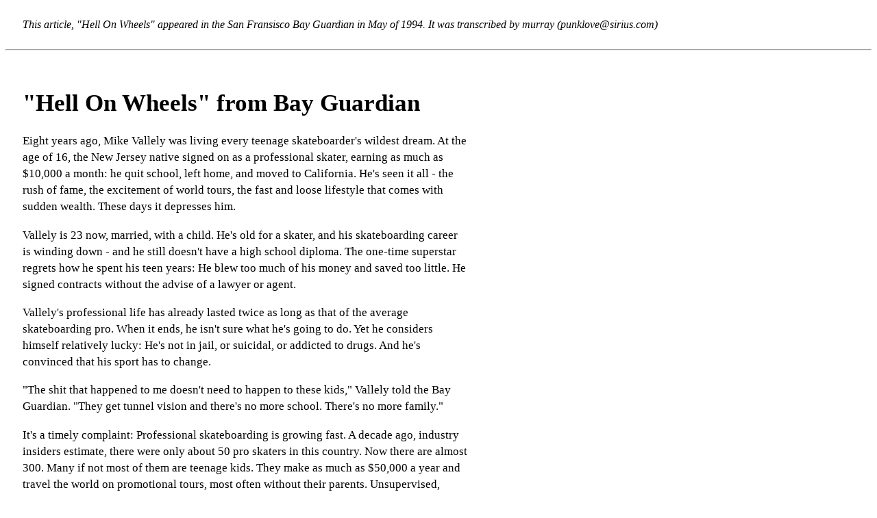

--- FILE ---
content_type: text/html
request_url: https://www.dansworld.com/guardian.html
body_size: 7546
content:
<html>
<head>
<script type="text/javascript">
var gaJsHost = (("https:" == document.location.protocol) ? "https://ssl." : "http://www.");
document.write(unescape("%3Cscript src='" + gaJsHost + "google-analytics.com/ga.js' type='text/javascript'%3E%3C/script%3E"));
</script>
<script type="text/javascript">
try {
var pageTracker = _gat._getTracker("UA-8893154-1");
pageTracker._trackPageview();
} catch(err) {}</script>
<TITLE>Bay Guardian Article: Hell On Wheels</TITLE>
<link rel="stylesheet" type="text/css" href="css/main.css" />
</head>


<div class="article_note">
This article, "Hell On Wheels" appeared in the San Fransisco Bay Guardian in
May of 1994.  It was transcribed by murray (punklove@sirius.com)
</div>
<HR>
<div class="article" style="float:left">

<H1>"Hell On Wheels" from Bay Guardian</H1>
<p>
   Eight years ago, Mike Vallely was living every teenage skateboarder's
wildest dream. At the age of 16, the New Jersey native signed on as a
professional skater, earning as much as $10,000 a month: he quit school,
left home, and moved to California. He's seen it all - the rush of fame, the
excitement of world tours, the fast and loose lifestyle that comes with
sudden wealth. These days it depresses him.
<p>
   Vallely is 23 now, married, with a child. He's old for a skater, and his
skateboarding career is winding down - and he still doesn't have a high
school diploma. The one-time superstar regrets how he spent his teen
years: He blew too much of his money and saved too little. He signed
contracts without the advise of a lawyer or agent.
<p>
   Vallely's professional life has already lasted twice as long as that of
the average skateboarding pro. When it ends, he isn't sure what he's going
to do. Yet he considers himself relatively lucky: He's not in jail, or
suicidal, or addicted to drugs. And he's convinced that his sport has to
change.
<p>
   "The shit that happened to me doesn't need to happen to these kids,"
Vallely told the Bay Guardian. "They get tunnel vision and there's no more
school. There's no more family."
<p>
   It's a timely complaint: Professional skateboarding is growing fast. A
decade ago, industry insiders estimate, there were only about 50 pro
skaters in this country. Now there are almost 300. Many if not most of
them are teenage kids. They make as much as $50,000 a year and travel
the world on promotional tours, most often without their parents.
Unsupervised, newly rich, and suddenly famous, some behave as one would
expect rebellious teenagers to behave: They go wild.
<p>
   Southern California star Kareem Campbell, 20, described the lifestyle
in an article in the March 6 Los Angeles Times: "You can party," he said,
"like, 24 hours a day."
<p>
   Recent headlines present a disturbing picture: Josh Swindell, 21, is
awaiting trial for murder in Los Angeles, the L.A. Times reports. Last
Christmas day, 1980s Texas icon Jeff Phillips, 30, killed himself. Mark
Anthony "Gator" Rogowski, a 25-year-old legend, was convicted of raping
and killing a 21-year-old friend of his ex-girlfriend in a Carlsbad
condominium - a tragedy documented by Cory Johnson in the "Best Sports
Stories of 1992" anthology.
<p>
   But the real story about professional skateboarding still has not been
told. Based on more than 30 interviews with current and former skaters,
industry executives, and government officials, and an extensive review of
public records, the Bay Guardian has complied a profile of an industry
that has received strikingly little publicity.
<p>
   It's the story of a lucrative business controlled by a handful of men,
whose vertically integrated companies thrive in large part on the image
of the wild young skaters who represent them. Based primarily in San
Francisco, Los Angeles, and San Diego, it's a publicity-wary industry
worth an estimated $150 million a year that hires kids as young as 13 to
promote its products - with remarkably little regulation or oversight,
according to some industry leaders.
<p>
   If the kids who skate for a living were Hollywood actors, for example,
their incomes and working environments would be strictly monitored,
Bill Buell, a regional administrator for the federal Department of Labor,
told the Bay Guardian. Their earnings would go into a trust fund; their
working hours would be restricted to times when school was not in
session (or they would be required to study with private tutors). If their
parents couldn't accompany them  on "location" work, designated
guardians would.
<p>
   If skateboarders were considered amateur athletes, like football or
basketball players, coaches would probably restrict their contact with
professional scouts. Even college recruiting would be regulated: the NCAA
strictly limits the contact university scouts can have with teenage
athletes.
<p>
   In fact, if the younger kids were working for McDonald's, they'd have to
get permission from their school counselors, and their working hours
would be tightly monitored.
<p>
   But skateboarders are considered to be neither athletes nor actors, and
their contracts are more like commercial sponsorship deals than like
movie or sports deals. A pro who "rides for" a company is less a salaried
member of a team than a  product endorser. The skater models equipment
in advertising, uses it in tournaments, and promotes it on tours. Those
who are big enough stars can earn royalty checks from equipment that's
marketed in their image, sort of like a Nike Air Jordan on wheels. Those
contracts, Buell says, aren't covered by child-labor laws.
<p>
   Stacey Peralta, the legendary former pro and onetime co-owner of the
Powell-Peralta skateboard company, said the combination of big money
and lax regulation is dangerous. "The sport attracts a lot of dysfunctional
kids," he told the Bay Guardian. "They come in with something missing and
are easier to exploit."
<p>
   "What's direly missing in the industry," Peralta said, "is guidance from
the manufactures."
<p>
   Professional skateboarding is a relatively new phenomenon, linked
closely to the technological, cultural, and marketing changes that over
the past 20 years have turned skateboarding equipment into a big
international business.
<p>
   The old-fashioned skateboards of the '50s and '60s were made
essentially of cheap plywood attached to metal wheels, which offered
rough rides at slow speeds. Their popularity was fairly limited until the
mid-1970s, when the advent of the polyurethane wheel gave
skateboarding a whole new element. The new equipment was smooth and
durable - and skaters figured out that they could kick the back of the
board, jump at the same time, and become airborne.
<p>
   Aerial acrobatics became increasingly flashy and complex. Skaters,
mostly suburbanites, rode in empty pools, where smooth, sloping surfaces
offered concrete launching pads; eventually, parks that catered to the
skating craze began to appear.
<p>
   But the stunts were often dangerous, and by the mid-1980s, suburban
communities around the country had decided that skateboarding parks
were a liability. Parks closed down, the craze began to fade, and the
skateboarding industry, which was beginning to make big money off
equipment sales, was suddenly in mortal danger.
<p>
   Enter Fausto Vitello. A graduate of San Francisco State University,
Vitello, now 48, had been a minor player in the skateboarding business as
the owner of Independent Trucks, which manufactured the flexible
mechanisms that connect skateboard wheels to the boards. Vitello, who
in 1981 founded a magazine called Thasher, which catered to the skaters,
spotted the excitement in the minor trend called "street skating."
<p>
<!-- google_ad_section_start -->


   Street skating needed no parks or pools; instead, the skaters used the
basic urban infrastructure - sidewalks, curbs, concrete steps, etc. - as
the backdrop for some increasingly dramatic new moves. Thrasher began
to run colorful photo spreads based on urban locations with professional
skaters as models, and street skating took off.
<p>
   Street skating not only energized a new generation of skaters, it also
heralded a new generation of equipment. Boards and wheels had to become
smaller to handle increasingly complicated tricks such as "curb flips"
(and aerial move in which a street curb is used as a fulcrum), "rail slides"
(in which the board itself slides down a staircase rail, the board's
wheels on either side), and similar acrobatics.
<p>
   The new gear had a decided industry benefit: It wore out and broke
faster. Wheels became flat-spotted, boards ground down, and skaters -
from pros to weekend amateurs - would have to replace their gear more
often. For young skaters who were increasingly snapped up by equipment
manufactures as models, that wasn't much of an issue. They got the
equipment free of charge. But for the kids who emulated their teenage
idols (and their parents, who paid for the boards), it was a significant
change.
<p>
   "We love it because kids go through the shit even faster," one
skateboarding company owner, who asked not to be named, told the Bay
Guardian. As Steve Kenon, the owner of Consolidated Skateboards in Santa
Cruz, points out, with skateboards costing as much as $100, "It's more
expensive to be a skateboarder than to be a golfer."
<p>
   "Whatever the pros want, the kids want," he told the Bay Guardian. "And
the kids don't understand that what the pro skateboarders get, they get
for free."
<p>
   Perhaps it was an accident of history; perhaps it was a stroke of
brilliant marketing. Either way, most industry insiders agree that Fausto
Vitello - who was soon involved in companies that made wheels, boards,
trucks, and clothing, as well as a magazine that promoted them all -
saved the skateboarding business at a crucial point in time.
<!-- google_ad_section_end -->
<p>
   Unlike most professional sports, the magazines that cover the
skateboarding world are often owned and operated by the same people
who make and sell the products and hire the athletes as corporate
sponsors. It would be like Sports Illustrated owning both the Chicago
Bulls and Nike and paying Michael Jordan to play basketball, pose for
magazine photo spreads, and promote Nike shoes - all in the same
contract.
<p>
   Three men control the majority of the industry, and each one publishes
a magazine, manufactures equipment, and hires professional skaters, who
appear as stars and models in the magazines' pages. All three also seem
distinctly adverse to publicity.
<p>
   Vitello's S.F.-based Thrasher is the largest publication, with a
circulation of about 160,000, according to the magazine's publisher's
statement from December 1993. Steve Rocco of Los Angeles owns Big
Brother magazine; Lawrence Balma of Torrance, Calif., owns TransWorld
Skateboarding. The three publications have distinctly different
personalities, but they're similar in one crucial aspect: Each acts as the
flagship for a varied hierarchy of skateboard companies.
<p>
   The companies founded, financed, or controlled by Vitello, Rocco, and
Balma manufacture boards, wheels, trucks, and increasingly, as the style
of skaters, becomes chic, clothing. Although convoluted ownership deals
and subsidiary businesses make pinpointing difficult, industry sources
estimate that skateboarding materials manufactured or distributed by
Vitello, Rocco, and Balma - all of whom have international distribution -
make up 70 percent of the industry sales.
<p>
   And with the exception of advertising from record companies,
skatewear manufactures, and a few independent manufactures, the three
magazines generally fill their space with ads from their own companies
and feature stories on skaters representing products in which they have
a financial stake. The Bay Guardian found, for example, that 35 percent of
the display advertising in the May issue of Thrasher was for
Vitello-associated companies - and that didn't include the numerous
manufactures for whom Vitello's companies make wheels and trucks for.
<p>
   A former pro who gained fame in his own right, Rocco, 26, established a
position in the market in the late 1980s by playing the role of the
renegade. As a veteran of the legendary Dogtown skaters from Santa
Monica, he positioned himself as a figure sympathetic to skaters who
would take on the then-dominant companies. Rocco, unlike the older men
who dominated company ownership when he was gaining a foothold, said
he would let his pro skaters be themselves and keep the rules to a
minimum.
<p>
   "That was the way he made all the skaters see him as their champion,"
said Powell, whose Powell-Peralta company was a leader in the 1980s,
skateboarding's halcyon days. "Steve's big ploy was to take apart the
opposition by tearing apart the promotional teams."
<p>
   Rocco did not return numerous phone calls to Big Brother offices for
this article.
<p>
   The man industry insiders regarded as the most mainstream and
socially responsible of these major magazines figures is Balma, who
spoke to the Bay Guardian in a telephone interview. None of his companies
have the visibility in skateboarding that Vitello's and Rocco's have. That,
industry observers say, is in part, because Balma has taken the focus of
his editorial space away from pushing his product and used it to
document the beauty  of and events in skateboarding and snowboarding.
<p>
   No ads from Vitello's competitive High Speed Productions have appeared
in Balma's TransWorld Skateboarding, but the magazine, which has a
circulation of around 150,000, has run features on stars who skate for
the competition.
<p>
   "If they're skaters and are worthy of having an article about them,
they'll have one," Balma said.
<p>
   When asked to list the companies he owns, Balma paused for several
seconds and then asked why this story was being done. After some
prodding, he provided a list. The entrepreneur refused to give his age. (He
did say that he has worked in the skateboard industry since the early
1970s). Balma said that all of the companies he's involved with retain the
personalities of the skaters that share interest in them. He also said that
it is important that he remain low-key about his involvement so as not to
destroy in the eyes of young customers the image of where the boards and
clothing come from.
<p>
   "There's a consumer out there who in his early teens really wants to
identify with [a product]," he said. "If it's part of one corporation, then
maybe it's not so neat."

<p>
   Fausto Vitello met with a Bay Guardian reporter recently at one of his
Hunters Point warehouses. Trim and distinguished, with a thick mustache,
he sat on the floor of a small office. On chairs to his left were Don
Fisher, 31, and Keith Cochrane, 28, two shareholders in Think
skateboards. They spoke in earnest tones about their belief in the
company, their empathy for skaters, and all that being pros did for them.
<p>
   Cochrane and Fisher, both of whom turned pro after finishing high
school, tell stories about how they urge young skaters to stay in school,
how they sent money directly to one skater's mother to pay her telephone
bill, and how when they have sons - female pros are a rarity - they'd like
them to be pro skaters.
<p>
   "It made me an individualist," Cochrane said. "He [my son] would have
that time when he had his own spotlight."
<p>
   Vitello pointed to Fisher and Cochrane as an example of how, because
the companies he's involved with are run by other people, his influence in
the industry is limited.
<p>
   "I've been accused of this [playing a dominant role in the industry] for
years and years, and I stand on my record," he said. "I'm not in control of
all this stuff like people think I am."
<p>
  Cochrane added: "I don't really appreciate being called a flunky. I run
this
company [Think]. I sign the checks."
<p>
   Nevertheless, Vitello admits that he has a financial stake in Think and
in numerous other companies, and that he provided the capital to help set
Cochrane and Fisher up in business.
<p>
   He insisted that many kids have done well as professional skaters -
Cochrane and Fisher are two good examples - and said there was no need
for industry self-regulation.
<p>
   "It's just like surfing," he said. "There have been attempts to sign
contrandustry is a machine and it cannot succeed
without having a good team.
<p>
   "Since they can't survive without each other, they owe something to the
kids."

</div>
<div style="float:right;margin: 50px">
<script type="text/javascript"><!--
google_ad_client = "pub-0347305547414451";
/* DW skyscraper */
google_ad_slot = "0977280773";
google_ad_width = 120;
google_ad_height = 600;
//-->
</script>
<script type="text/javascript"
src="http://pagead2.googlesyndication.com/pagead/show_ads.js">
</script>
</div>
<div style="clear:both;"></div>


<A HREF="dansworld.html"> Back to DansWORLD</A>.
<P>
<HR>
<ADDRESS>
DansWORLD Skateboarding / dan@cps.msu.edu
</ADDRESS>
</body>


--- FILE ---
content_type: text/css
request_url: https://www.dansworld.com/css/main.css
body_size: 508
content:
body { font-family: Arial, Helvetica; }

.ish_title {
	text-align: center;
	letter-spacing: -1px;
	font-size: 30pt;
	font-family: "Trebuchet MS",Verdana,sans-serif;
	font-weight: bold;
	color: #222;
}

.ish_tagline {
	font-size: 12pt;
	color: #555;
	font-weight: bold;
	text-align: center;
}
.ish_tagline input {
	font-weight: bold;
	color: #222;
	dbackground-color: #f0f5f0;
	background-color: #fff;
	font-size: 12pt;
	width: 200px;
}
.ish_tagline button {
	font-size: 13pt;
}
.ish_tagline button:hover {
	cursor: pointer;
}

.ish_banner {
	visibility: hidden;
	height:0px;
	text-decoration:none;
	font-family: "Trebuchet MS",Verdana,sans-serif;
	align: center;
	margin: 5px auto;
	width: 500px;
	background-color: #f5f5f0;
	padding: 5px 0px 0px 0px;
	border: #ddd 2px solid;
}

.ish_banner a { text-decoration: none; }


.orange { color: #ff7900; }

.article {
    margin:25px;
    font-size:13pt; 
    width: 650px; 
    font-family: georgia, times new roman, times, serif;line-height:1.4em;
}

.article h1 { line-height: 1.2em; }
.article li { margin-top: 0.8em; }
.article_note {
    margin:25px;
    font-size:12pt; 
    font-family: georgia, times new roman, times, serif;line-height:1.4em;
    font-style: italic;
}
